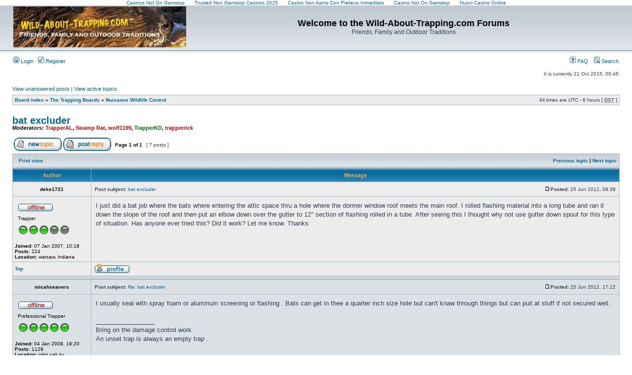

--- FILE ---
content_type: text/html; charset=utf-8
request_url: https://www.wild-about-trapping.com/forums/viewtopic_f_6_t_13231.html
body_size: 7392
content:
<!DOCTYPE html PUBLIC "-//W3C//DTD XHTML 1.0 Transitional//EN" "http://www.w3.org/TR/xhtml1/DTD/xhtml1-transitional.dtd"><html xmlns="http://www.w3.org/1999/xhtml" dir="ltr" lang="en-gb" xml:lang="en-gb"><head>
	<meta http-equiv="Content-Type" content="text/html; charset=UTF-8"/>
<meta http-equiv="content-language" content="en-gb"/>
<meta http-equiv="content-style-type" content="text/css"/>
<meta http-equiv="imagetoolbar" content="no"/>
<meta name="resource-type" content="document"/>
<meta name="distribution" content="global"/>
<meta name="keywords" content=""/>
<meta name="description" content=""/>
<title>Welcome to the Wild-About-Trapping.com Forums • View topic - bat excluder</title>
	<link rel="canonical" href="https://wild-about-trapping.com/forums/viewtopic_f_6_t_13231.html" />
<link rel="stylesheet" href="../forums/styles/subsilver2/theme/stylesheet.css" type="text/css"/>
<script type="text/javascript">
// <![CDATA[
function popup(url, width, height, name)
{
	if (!name)
	{
		name = '_popup';
	}
	window.open(url.replace(/&amp;/g, '&'), name, 'height=' + height + ',resizable=yes,scrollbars=yes,width=' + width);
	return false;
}
function jumpto()
{
	var page = prompt('Enter the page number you wish to go to:', '1');
	var per_page = '';
	var base_url = '';
	if (page !== null && !isNaN(page) && page == Math.floor(page) && page > 0)
	{
		if (base_url.indexOf('?') == -1)
		{
			document.location.href = base_url + '?start=' + ((page - 1) * per_page);
		}
		else
		{
			document.location.href = base_url.replace(/&/g, '&') + '&start=' + ((page - 1) * per_page);
		}
	}
}
/**
* Find a member
*/
function find_username(url)
{
	popup(url, 760, 570, '_usersearch');
	return false;
}
/**
* Mark/unmark checklist
* id = ID of parent container, name = name prefix, state = state [true/false]
*/
function marklist(id, name, state)
{
	var parent = document.getElementById(id);
	if (!parent)
	{
		eval('parent = document.' + id);
	}
	if (!parent)
	{
		return;
	}
	var rb = parent.getElementsByTagName('input');
	for (var r = 0; r < rb.length; r++)
	{
		if (rb[r].name.substr(0, name.length) == name)
		{
			rb[r].checked = state;
		}
	}
}
// ]]>
</script>
</head>
<body class="ltr"><div style="text-align: center;"><a href="https://nva.org.uk/" style="padding: 5px 10px;">Casinos Not On Gamstop</a><a href="https://www.thebrexitparty.org/" style="padding: 5px 10px;">Trusted Non Gamstop Casinos 2025</a><a href="https://www.progettomarzotto.org/" style="padding: 5px 10px;">Casino Non Aams Con Prelievo Immediato</a><a href="https://www.rbgkew.org.uk/" style="padding: 5px 10px;">Casino Not On Gamstop</a><a href="https://www.milanofoodweek.com/" style="padding: 5px 10px;">Nuovi Casino Online</a></div>
<a name="top"></a>
<div id="wrapheader">
	<div id="logodesc">
		<table width="100%" cellspacing="0">
		<tbody><tr>
			<td><a href="../forums/index.html"><img src="../forums/styles/subsilver2/imageset/header_graphic.gif" width="350" height="83" alt="" title=""/></a></td>
			<td width="100%" align="center"><h1>Welcome to the Wild-About-Trapping.com Forums</h1><span class="gen">Friends, Family and Outdoor Traditions</span></td>
		</tr>
		</tbody></table>
	</div>
	<div id="menubar">
		<table width="100%" cellspacing="0">
		<tbody><tr>
			<td class="genmed">
				<a href="../forums/ucp_mode_login.html"><img src="../forums/styles/subsilver2/theme/images/icon_mini_login.gif" width="12" height="13" alt="*"/> Login</a>   <a href="../forums/ucp_mode_register.html"><img src="../forums/styles/subsilver2/theme/images/icon_mini_register.gif" width="12" height="13" alt="*"/> Register</a>
			</td>
			<td class="genmed" align="right">
				<a href="../forums/faq.html"><img src="../forums/styles/subsilver2/theme/images/icon_mini_faq.gif" width="12" height="13" alt="*"/> FAQ</a>
				   <a href="../forums/search.html"><img src="../forums/styles/subsilver2/theme/images/icon_mini_search.gif" width="12" height="13" alt="*"/> Search</a>
			</td>
		</tr>
		</tbody></table>
	</div>
	<div id="datebar">
		<table width="100%" cellspacing="0">
		<tbody><tr>
			<td class="gensmall"></td>
			<td class="gensmall" align="right">It is currently 21 Oct 2015, 00:45<br/></td>
		</tr>
		</tbody></table>
	</div>
</div>
<div id="wrapcentre">
	<p class="searchbar">
		<span style="float: left;"><a href="../forums/search_search_id_unanswered.html">View unanswered posts</a> | <a href="../forums/search_search_id_active_topics.html">View active topics</a></span>
	</p>
	<br style="clear: both;"/>
	<table class="tablebg" width="100%" cellspacing="1" cellpadding="0" style="margin-top: 5px;">
	<tbody><tr>
		<td class="row1">
			<p class="breadcrumbs"><a href="../forums/index.html">Board index</a> » <a href="../forums/viewforum_f_82.html">The Trapping Boards</a> » <a href="../forums/viewforum_f_6.html">Nuisance Wildlife Control</a></p>
			<p class="datetime">All times are UTC - 6 hours [ <abbr title="Daylight Saving Time">DST</abbr> ]</p>
		</td>
	</tr>
	</tbody></table>
	<br/>
<center>
</center>
	<br/>
<div id="pageheader">
	<h2><a class="titles" href="../forums/viewtopic_f_6_t_13231.html">bat excluder</a></h2>
	<p class="moderators">Moderators: <a href="../forums/memberlist_mode_viewprofile_u_2537.html" style="color: #CC0000;" class="username-coloured">TrapperAL</a>, <a href="../forums/memberlist_mode_viewprofile_u_1627.html" style="color: #CC0000;" class="username-coloured">Swamp Rat</a>, <a href="../forums/memberlist_mode_viewprofile_u_3165.html" style="color: #CC0000;" class="username-coloured">wolf1199</a>, <a href="forums/memberlist_mode_viewprofile_u_2.html" style="color: #006600;" class="username-coloured">TrapperKD</a>, <a href="../forums/memberlist_mode_viewprofile_u_2720.html" style="color: #CC0000;" class="username-coloured">trapperrick</a></p>
</div>
<br clear="all"/><br/>
<div id="pagecontent">
	<table width="100%" cellspacing="1">
	<tbody><tr>
		<td align="left" valign="middle" nowrap="nowrap">
		<a href="../forums/posting_mode_post_f_6.html"><img src="../forums/styles/subsilver2/imageset/en/button_topic_new.gif" alt="Post new topic" title="Post new topic"/></a> <a href="index.html"><img src="../forums/styles/subsilver2/imageset/en/button_topic_reply.gif" alt="Reply to topic" title="Reply to topic"/></a>
		</td>
			<td class="nav" valign="middle" nowrap="nowrap"> Page <strong>1</strong> of <strong>1</strong><br/></td>
			<td class="gensmall" nowrap="nowrap"> [ 7 posts ] </td>
			<td class="gensmall" width="100%" align="right" nowrap="nowrap"></td>
	</tr>
	</tbody></table>
	<table class="tablebg" width="100%" cellspacing="1">
	<tbody><tr>
		<td class="cat">
			<table width="100%" cellspacing="0">
			<tbody><tr>
				<td class="nav" nowrap="nowrap"> 
				<a href="index.html" title="Print view">Print view</a>
				</td>
				<td class="nav" align="right" nowrap="nowrap"><a href="index.html">Previous topic</a> | <a href="index.html">Next topic</a> </td>
			</tr>
			</tbody></table>
		</td>
	</tr>
	</tbody></table>
	<table class="tablebg" width="100%" cellspacing="1">
		<tbody><tr>
			<th>Author</th>
			<th>Message</th>
		</tr>
	<tr class="row1">
			<td align="center" valign="middle">
				<a name="p149244"></a>
				<b class="postauthor">deke1721</b>
			</td>
			<td width="100%" height="25">
				<table width="100%" cellspacing="0">
				<tbody><tr>
					<td class="gensmall" width="100%"><div style="float: left;"> <b>Post subject:</b> <a href="#p149244">bat excluder</a></div><div style="float: right;"><a href="index.html#p149244"><img src="../forums/styles/subsilver2/imageset/icon_post_target.gif" width="12" height="9" alt="Post" title="Post"/></a><b>Posted:</b> 25 Jun 2012, 09:38 </div></td>
				</tr>
				</tbody></table>
			</td>
		</tr>
		<tr class="row1">
			<td valign="top" class="profile">
				<table cellspacing="4" align="center" width="150">
				<tbody><tr>
					<td><img src="../forums/styles/subsilver2/imageset/en/icon_user_offline.gif" alt="Offline" title="Offline"/></td>
				</tr>
				<tr>
					<td class="postdetails">Trapper</td>
				</tr>
				<tr>
					<td><img src="../forums/images/ranks/g_rank3.gif" alt="Trapper" title="Trapper"/></td>
				</tr>
				</tbody></table>
				<span class="postdetails">
					<br/><b>Joined:</b> 07 Jan 2007, 10:18<br/><b>Posts:</b> 224<br/><b>Location:</b> warsaw, indiana
				</span>
			</td>
			<td valign="top">
				<table width="100%" cellspacing="5">
				<tbody><tr>
					<td>
						<div class="postbody">I just did a bat job where the bats where entering the attic space thru a hole where the dormer window roof meets the main roof. I rolled flashing material into a long tube and ran it down the slope of the roof and then put an elbow down over the gutter to 12&#34; section of flashing rolled in a tube. After seeing this I thought why not use gutter down spout for this type of situation. Has anyone ever tried this? Did it work? Let me know. Thanks</div>
					<br clear="all"/><br/>
						<table width="100%" cellspacing="0">
						<tbody><tr valign="middle">
							<td class="gensmall" align="right">
							</td>
						</tr>
						</tbody></table>
					</td>
				</tr>
				</tbody></table>
			</td>
		</tr>
		<tr class="row1">
			<td class="profile"><strong><a href="#wrapheader">Top</a></strong></td>
			<td><div class="gensmall" style="float: left;"> <a href="../forums/memberlist_mode_viewprofile_u_204.html"><img src="../forums/styles/subsilver2/imageset/en/icon_user_profile.gif" alt="Profile" title="Profile"/></a>  </div> <div class="gensmall" style="float: right;"> </div></td>
		</tr>
	<tr>
		<td class="spacer" colspan="2" height="1"><img src="../forums/images/spacer.gif" alt="" width="1" height="1"/></td>
	</tr>
	</tbody></table>
	<table class="tablebg" width="100%" cellspacing="1">
	<tbody><tr class="row2">
			<td align="center" valign="middle">
				<a name="p149250"></a>
				<b class="postauthor">micahseavers</b>
			</td>
			<td width="100%" height="25">
				<table width="100%" cellspacing="0">
				<tbody><tr>
					<td class="gensmall" width="100%"><div style="float: left;"> <b>Post subject:</b> <a href="#p149250">Re: bat excluder</a></div><div style="float: right;"><a href="index.html#p149250"><img src="../forums/styles/subsilver2/imageset/icon_post_target.gif" width="12" height="9" alt="Post" title="Post"/></a><b>Posted:</b> 25 Jun 2012, 17:22 </div></td>
				</tr>
				</tbody></table>
			</td>
		</tr>
		<tr class="row2">
			<td valign="top" class="profile">
				<table cellspacing="4" align="center" width="150">
				<tbody><tr>
					<td><img src="../forums/styles/subsilver2/imageset/en/icon_user_offline.gif" alt="Offline" title="Offline"/></td>
				</tr>
				<tr>
					<td class="postdetails">Professional Trapper</td>
				</tr>
				<tr>
					<td><img src="../forums/images/ranks/g_rank5.gif" alt="Professional Trapper" title="Professional Trapper"/></td>
				</tr>
				</tbody></table>
				<span class="postdetails">
					<br/><b>Joined:</b> 04 Jan 2009, 19:20<br/><b>Posts:</b> 1129<br/><b>Location:</b> pilot oak ky
				</span>
			</td>
			<td valign="top">
				<table width="100%" cellspacing="5">
				<tbody><tr>
					<td>
						<div class="postbody">I usually seal with spray foam or aluminum screening or flashing . Bats can get in thee a quarter inch size hole but can&#39;t knaw through things but can pull at stuff if not secured well.</div>
						<div class="postbody"><br/>_________________<br/>Bring on the damage control work .<br/>An unset trap is always an empty trap .</div>
					<br clear="all"/><br/>
						<table width="100%" cellspacing="0">
						<tbody><tr valign="middle">
							<td class="gensmall" align="right">
							</td>
						</tr>
						</tbody></table>
					</td>
				</tr>
				</tbody></table>
			</td>
		</tr>
		<tr class="row2">
			<td class="profile"><strong><a href="#wrapheader">Top</a></strong></td>
			<td><div class="gensmall" style="float: left;"> <a href="../forums/memberlist_mode_viewprofile_u_2000.html"><img src="../forums/styles/subsilver2/imageset/en/icon_user_profile.gif" alt="Profile" title="Profile"/></a>  </div> <div class="gensmall" style="float: right;"> </div></td>
		</tr>
	<tr>
		<td class="spacer" colspan="2" height="1"><img src="../forums/images/spacer.gif" alt="" width="1" height="1"/></td>
	</tr>
	</tbody></table>
	<table class="tablebg" width="100%" cellspacing="1">
	<tbody><tr class="row1">
			<td align="center" valign="middle">
				<a name="p149263"></a>
				<b class="postauthor">deke1721</b>
			</td>
			<td width="100%" height="25">
				<table width="100%" cellspacing="0">
				<tbody><tr>
					<td class="gensmall" width="100%"><div style="float: left;"> <b>Post subject:</b> <a href="#p149263">Re: bat excluder</a></div><div style="float: right;"><a href="index.html#p149263"><img src="../forums/styles/subsilver2/imageset/icon_post_target.gif" width="12" height="9" alt="Post" title="Post"/></a><b>Posted:</b> 25 Jun 2012, 21:44 </div></td>
				</tr>
				</tbody></table>
			</td>
		</tr>
		<tr class="row1">
			<td valign="top" class="profile">
				<table cellspacing="4" align="center" width="150">
				<tbody><tr>
					<td><img src="../forums/styles/subsilver2/imageset/en/icon_user_offline.gif" alt="Offline" title="Offline"/></td>
				</tr>
				<tr>
					<td class="postdetails">Trapper</td>
				</tr>
				<tr>
					<td><img src="../forums/images/ranks/g_rank3.gif" alt="Trapper" title="Trapper"/></td>
				</tr>
				</tbody></table>
				<span class="postdetails">
					<br/><b>Joined:</b> 07 Jan 2007, 10:18<br/><b>Posts:</b> 224<br/><b>Location:</b> warsaw, indiana
				</span>
			</td>
			<td valign="top">
				<table width="100%" cellspacing="5">
				<tbody><tr>
					<td>
						<div class="postbody">The stuff you mentioned are things I use after the bats have been removed. Someone just can&#39;t seal up a group of bats in a home.</div>
					<br clear="all"/><br/>
						<table width="100%" cellspacing="0">
						<tbody><tr valign="middle">
							<td class="gensmall" align="right">
							</td>
						</tr>
						</tbody></table>
					</td>
				</tr>
				</tbody></table>
			</td>
		</tr>
		<tr class="row1">
			<td class="profile"><strong><a href="#wrapheader">Top</a></strong></td>
			<td><div class="gensmall" style="float: left;"> <a href="../forums/memberlist_mode_viewprofile_u_204.html"><img src="../forums/styles/subsilver2/imageset/en/icon_user_profile.gif" alt="Profile" title="Profile"/></a>  </div> <div class="gensmall" style="float: right;"> </div></td>
		</tr>
	<tr>
		<td class="spacer" colspan="2" height="1"><img src="../forums/images/spacer.gif" alt="" width="1" height="1"/></td>
	</tr>
	</tbody></table>
	<table class="tablebg" width="100%" cellspacing="1">
	<tbody><tr class="row2">
			<td align="center" valign="middle">
				<a name="p149270"></a>
				<b class="postauthor" style="color: #CC0000">Swamp Rat</b>
			</td>
			<td width="100%" height="25">
				<table width="100%" cellspacing="0">
				<tbody><tr>
					<td class="gensmall" width="100%"><div style="float: left;"> <b>Post subject:</b> <a href="#p149270">Re: bat excluder</a></div><div style="float: right;"><a href="index.html#p149270"><img src="../forums/styles/subsilver2/imageset/icon_post_target.gif" width="12" height="9" alt="Post" title="Post"/></a><b>Posted:</b> 25 Jun 2012, 22:22 </div></td>
				</tr>
				</tbody></table>
			</td>
		</tr>
		<tr class="row2">
			<td valign="top" class="profile">
				<table cellspacing="4" align="center" width="150">
				<tbody><tr>
					<td><img src="../forums/styles/subsilver2/imageset/en/icon_user_offline.gif" alt="Offline" title="Offline"/></td>
				</tr>
				<tr>
					<td class="postdetails">KING OF THE POSTERS</td>
				</tr>
				<tr>
					<td><img src="../forums/images/ranks/g_rankmod.gif" alt="KING OF THE POSTERS" title="KING OF THE POSTERS"/></td>
				</tr>
				<tr>
					<td><img src="../forums/download/file_php_avatar_1627.jpg" width="100" height="100" alt="User avatar"/></td>
				</tr>
				</tbody></table>
				<span class="postdetails">
					<br/><b>Joined:</b> 03 Feb 2008, 12:18<br/><b>Posts:</b> 15760<br/><b>Location:</b> Lufkin, TX
				</span>
			</td>
			<td valign="top">
				<table width="100%" cellspacing="5">
				<tbody><tr>
					<td>
						<div class="postbody"><div class="quotetitle">deke1721 wrote:</div><div class="quotecontent">The stuff you mentioned are things I use after the bats have been removed. <strong> <span style="font-size: 150%; line-height: normal">Someone just can&#39;t seal up a group of bats in a home</span> </strong>. </div><br/><br/>Why not Deke, would it drive them batty or something??? <img src="../forums/images/smilies/icon_cool.gif" alt="8)" title="Cool"/>  <img src="../forums/images/smilies/icon_rolleyes.gif" alt=":roll:" title="Rolling Eyes"/>  <img src="../forums/images/smilies/icon_lol.gif" alt=":lol:" title="Laughing"/>  <img src="../forums/images/smilies/icon_lol.gif" alt=":lol:" title="Laughing"/></div>
						<div class="postbody"><br/>_________________<br/>Actions Speak Louder Than Words</div>
					<br clear="all"/><br/>
						<table width="100%" cellspacing="0">
						<tbody><tr valign="middle">
							<td class="gensmall" align="right">
							</td>
						</tr>
						</tbody></table>
					</td>
				</tr>
				</tbody></table>
			</td>
		</tr>
		<tr class="row2">
			<td class="profile"><strong><a href="#wrapheader">Top</a></strong></td>
			<td><div class="gensmall" style="float: left;"> <a href="../forums/memberlist_mode_viewprofile_u_1627.html"><img src="../forums/styles/subsilver2/imageset/en/icon_user_profile.gif" alt="Profile" title="Profile"/></a>  </div> <div class="gensmall" style="float: right;"> </div></td>
		</tr>
	<tr>
		<td class="spacer" colspan="2" height="1"><img src="../forums/images/spacer.gif" alt="" width="1" height="1"/></td>
	</tr>
	</tbody></table>
	<table class="tablebg" width="100%" cellspacing="1">
	<tbody><tr class="row1">
			<td align="center" valign="middle">
				<a name="p149286"></a>
				<b class="postauthor">micahseavers</b>
			</td>
			<td width="100%" height="25">
				<table width="100%" cellspacing="0">
				<tbody><tr>
					<td class="gensmall" width="100%"><div style="float: left;"> <b>Post subject:</b> <a href="#p149286">Re: bat excluder</a></div><div style="float: right;"><a href="index.html#p149286"><img src="../forums/styles/subsilver2/imageset/icon_post_target.gif" width="12" height="9" alt="Post" title="Post"/></a><b>Posted:</b> 26 Jun 2012, 08:10 </div></td>
				</tr>
				</tbody></table>
			</td>
		</tr>
		<tr class="row1">
			<td valign="top" class="profile">
				<table cellspacing="4" align="center" width="150">
				<tbody><tr>
					<td><img src="../forums/styles/subsilver2/imageset/en/icon_user_offline.gif" alt="Offline" title="Offline"/></td>
				</tr>
				<tr>
					<td class="postdetails">Professional Trapper</td>
				</tr>
				<tr>
					<td><img src="../forums/images/ranks/g_rank5.gif" alt="Professional Trapper" title="Professional Trapper"/></td>
				</tr>
				</tbody></table>
				<span class="postdetails">
					<br/><b>Joined:</b> 04 Jan 2009, 19:20<br/><b>Posts:</b> 1129<br/><b>Location:</b> pilot oak ky
				</span>
			</td>
			<td valign="top">
				<table width="100%" cellspacing="5">
				<tbody><tr>
					<td>
						<div class="postbody">I was thinking you meant after they are gone. I always sit above the entrance point wait till all have flown out seal off then remove any that remain by hand.</div>
						<div class="postbody"><br/>_________________<br/>Bring on the damage control work .<br/>An unset trap is always an empty trap .</div>
					<br clear="all"/><br/>
						<table width="100%" cellspacing="0">
						<tbody><tr valign="middle">
							<td class="gensmall" align="right">
							</td>
						</tr>
						</tbody></table>
					</td>
				</tr>
				</tbody></table>
			</td>
		</tr>
		<tr class="row1">
			<td class="profile"><strong><a href="#wrapheader">Top</a></strong></td>
			<td><div class="gensmall" style="float: left;"> <a href="../forums/memberlist_mode_viewprofile_u_2000.html"><img src="../forums/styles/subsilver2/imageset/en/icon_user_profile.gif" alt="Profile" title="Profile"/></a>  </div> <div class="gensmall" style="float: right;"> </div></td>
		</tr>
	<tr>
		<td class="spacer" colspan="2" height="1"><img src="../forums/images/spacer.gif" alt="" width="1" height="1"/></td>
	</tr>
	</tbody></table>
	<table class="tablebg" width="100%" cellspacing="1">
	<tbody><tr class="row2">
			<td align="center" valign="middle">
				<a name="p151613"></a>
				<b class="postauthor">7oaks</b>
			</td>
			<td width="100%" height="25">
				<table width="100%" cellspacing="0">
				<tbody><tr>
					<td class="gensmall" width="100%"><div style="float: left;"> <b>Post subject:</b> <a href="#p151613">Re: bat excluder</a></div><div style="float: right;"><a href="index.html#p151613"><img src="../forums/styles/subsilver2/imageset/icon_post_target.gif" width="12" height="9" alt="Post" title="Post"/></a><b>Posted:</b> 05 Aug 2012, 16:22 </div></td>
				</tr>
				</tbody></table>
			</td>
		</tr>
		<tr class="row2">
			<td valign="top" class="profile">
				<table cellspacing="4" align="center" width="150">
				<tbody><tr>
					<td><img src="../forums/styles/subsilver2/imageset/en/icon_user_offline.gif" alt="Offline" title="Offline"/></td>
				</tr>
				<tr>
					<td class="postdetails">Trapper</td>
				</tr>
				<tr>
					<td><img src="../forums/images/ranks/g_rank3.gif" alt="Trapper" title="Trapper"/></td>
				</tr>
				</tbody></table>
				<span class="postdetails">
					<br/><b>Joined:</b> 19 Feb 2012, 20:32<br/><b>Posts:</b> 90<br/><b>Location:</b> central NC
				</span>
			</td>
			<td valign="top">
				<table width="100%" cellspacing="5">
				<tbody><tr>
					<td>
						<div class="postbody">I often use empty caulking tubes.  Easy to cut to fit any place, any angle, and tape or staple in place.<br/>They go out the tube but can&#39;t figure out how to get back in.<br/><br/>The other thing I use is a tarp taped over a gable vent that hangs about 2&#39; lower than the lowest louver.</div>
						<div class="postbody"><br/>_________________<br/>Designing and building trappers tools and gear......Got an idea?  Lets talk!<br/><br/>The 10 Commandments are not suggestions.</div>
					<br clear="all"/><br/>
						<table width="100%" cellspacing="0">
						<tbody><tr valign="middle">
							<td class="gensmall" align="right">
							</td>
						</tr>
						</tbody></table>
					</td>
				</tr>
				</tbody></table>
			</td>
		</tr>
		<tr class="row2">
			<td class="profile"><strong><a href="#wrapheader">Top</a></strong></td>
			<td><div class="gensmall" style="float: left;"> <a href="../forums/memberlist_mode_viewprofile_u_17330.html"><img src="../forums/styles/subsilver2/imageset/en/icon_user_profile.gif" alt="Profile" title="Profile"/></a>  </div> <div class="gensmall" style="float: right;"> </div></td>
		</tr>
	<tr>
		<td class="spacer" colspan="2" height="1"><img src="../forums/images/spacer.gif" alt="" width="1" height="1"/></td>
	</tr>
	</tbody></table>
	<table class="tablebg" width="100%" cellspacing="1">
	<tbody><tr class="row1">
			<td align="center" valign="middle">
				<a name="p174260"></a>
				<b class="postauthor">Woodswalker</b>
			</td>
			<td width="100%" height="25">
				<table width="100%" cellspacing="0">
				<tbody><tr>
					<td class="gensmall" width="100%"><div style="float: left;"> <b>Post subject:</b> <a href="#p174260">Re: bat excluder</a></div><div style="float: right;"><a href="index.html#p174260"><img src="../forums/styles/subsilver2/imageset/icon_post_target.gif" width="12" height="9" alt="Post" title="Post"/></a><b>Posted:</b> 25 Aug 2013, 20:35 </div></td>
				</tr>
				</tbody></table>
			</td>
		</tr>
		<tr class="row1">
			<td valign="top" class="profile">
				<table cellspacing="4" align="center" width="150">
				<tbody><tr>
					<td><img src="../forums/styles/subsilver2/imageset/en/icon_user_offline.gif" alt="Offline" title="Offline"/></td>
				</tr>
				<tr>
					<td class="postdetails">Professional Trapper</td>
				</tr>
				<tr>
					<td><img src="../forums/images/ranks/g_rank5.gif" alt="Professional Trapper" title="Professional Trapper"/></td>
				</tr>
				<tr>
					<td><img src="../forums/download/file_php_avatar_2149_1261026626.jpg" width="97" height="96" alt="User avatar"/></td>
				</tr>
				</tbody></table>
				<span class="postdetails">
					<br/><b>Joined:</b> 04 Apr 2009, 19:48<br/><b>Posts:</b> 1956<br/><b>Location:</b> Montana
				</span>
			</td>
			<td valign="top">
				<table width="100%" cellspacing="5">
				<tbody><tr>
					<td>
						<div class="postbody">You cant just wait for them to fly out. Not all bats go out every night. Also you need to understand the Blackout period. And weather you are dealing with a maternity or bachelor colony.<br/>  It is illegal to kill bats and with White Nose coming in we need to do what we can to protect them. <br/>   I leave my excluders in for a week before the final seal up. All gaps are screened. I have seen mice get through the same  holes the bats are using. And though rare, bats can chew through foam.<br/> Especially if you sealed a maternity colony.  Foam needs to be glazed or it will fall apart in a couple years.</div>
						<div class="postbody"><br/>_________________<br/>Yup, Welcome to Montana. Now go home.<br/>There are two types of people in this world. Those who shape it, and those who are shaped by it.<br/> 2014 season<br/>Beaver--2<br/>Muskrat-0<br/>Squirrel-6<br/>Fox------2<br/>Coon----1</div>
					<br clear="all"/><br/>
						<table width="100%" cellspacing="0">
						<tbody><tr valign="middle">
							<td class="gensmall" align="right">
							</td>
						</tr>
						</tbody></table>
					</td>
				</tr>
				</tbody></table>
			</td>
		</tr>
		<tr class="row1">
			<td class="profile"><strong><a href="#wrapheader">Top</a></strong></td>
			<td><div class="gensmall" style="float: left;"> <a href="../forums/memberlist_mode_viewprofile_u_2149.html"><img src="../forums/styles/subsilver2/imageset/en/icon_user_profile.gif" alt="Profile" title="Profile"/></a>  </div> <div class="gensmall" style="float: right;"> </div></td>
		</tr>
	<tr>
		<td class="spacer" colspan="2" height="1"><img src="../forums/images/spacer.gif" alt="" width="1" height="1"/></td>
	</tr>
	</tbody></table>
	<table width="100%" cellspacing="1" class="tablebg">
	<tbody><tr align="center">
		<td class="cat"><form name="viewtopic" method="post" action="../forums/viewtopic_f_6_t_13231.html"><span class="gensmall">Display posts from previous:</span> <select name="st" id="st"><option value="0" selected="selected">All posts</option><option value="1">1 day</option><option value="7">7 days</option><option value="14">2 weeks</option><option value="30">1 month</option><option value="90">3 months</option><option value="180">6 months</option><option value="365">1 year</option></select> <span class="gensmall">Sort by</span> <select name="sk" id="sk"><option value="a">Author</option><option value="t" selected="selected">Post time</option><option value="s">Subject</option></select> <select name="sd" id="sd"><option value="a" selected="selected">Ascending</option><option value="d">Descending</option></select> <input class="btnlite" type="submit" value="Go" name="sort"/></form></td>
	</tr>
	</tbody></table>
	<table width="100%" cellspacing="1">
	<tbody><tr>
		<td align="left" valign="middle" nowrap="nowrap">
		<a href="../forums/posting_mode_post_f_6.html"><img src="../forums/styles/subsilver2/imageset/en/button_topic_new.gif" alt="Post new topic" title="Post new topic"/></a> <a href="index.html"><img src="../forums/styles/subsilver2/imageset/en/button_topic_reply.gif" alt="Reply to topic" title="Reply to topic"/></a>
		</td>
			<td class="nav" valign="middle" nowrap="nowrap"> Page <strong>1</strong> of <strong>1</strong><br/></td>
			<td class="gensmall" nowrap="nowrap"> [ 7 posts ] </td>
			<td class="gensmall" width="100%" align="right" nowrap="nowrap"></td>
	</tr>
	</tbody></table>
</div>
<div id="pagefooter"></div>
<br clear="all"/>
<table class="tablebg" width="100%" cellspacing="1" cellpadding="0" style="margin-top: 5px;">
	<tbody><tr>
		<td class="row1">
			<p class="breadcrumbs"><a href="../forums/index.html">Board index</a> » <a href="../forums/viewforum_f_82.html">The Trapping Boards</a> » <a href="../forums/viewforum_f_6.html">Nuisance Wildlife Control</a></p>
			<p class="datetime">All times are UTC - 6 hours [ <abbr title="Daylight Saving Time">DST</abbr> ]</p>
		</td>
	</tr>
	</tbody></table>
	<br clear="all"/>
	<table class="tablebg" width="100%" cellspacing="1">
	<tbody><tr>
		<td class="cat"><h4>Who is online</h4></td>
	</tr>
	<tr>
		<td class="row1"><p class="gensmall">Users browsing this forum: No registered users and 1 guest</p></td>
	</tr>
	</tbody></table>
<br clear="all"/>
<table width="100%" cellspacing="1">
<tbody><tr>
	<td width="40%" valign="top" nowrap="nowrap" align="left"></td>
	<td align="right" valign="top" nowrap="nowrap"><span class="gensmall">You <strong>cannot</strong> post new topics in this forum<br/>You <strong>cannot</strong> reply to topics in this forum<br/>You <strong>cannot</strong> edit your posts in this forum<br/>You <strong>cannot</strong> delete your posts in this forum<br/></span></td>
</tr>
</tbody></table>
<br clear="all"/>
<table width="100%" cellspacing="0">
<tbody><tr>
	<td><form method="get" name="search" action="../forums/search.html"><span class="gensmall">Search for:</span> <input class="post" type="text" name="keywords" size="20"/> <input class="btnlite" type="submit" value="Go"/><input type="hidden" name="t" value="13231"/>
<input type="hidden" name="sf" value="msgonly"/>
</form></td>
	<td align="right">
	<form method="post" name="jumpbox" action="../forums/viewforum.html" onsubmit="if(document.jumpbox.f.value == -1){return false;}">
	<table cellspacing="0" cellpadding="0" border="0">
	<tbody><tr>
		<td nowrap="nowrap"><span class="gensmall">Jump to:</span> <select name="f" onchange="if(this.options[this.selectedIndex].value != -1){ document.forms[&#39;jumpbox&#39;].submit() }">
			<option value="-1">Select a forum</option>
		<option value="-1">------------------</option>
			<option value="81">Forum Announcements and Guidelines</option>
			<option value="1">   Forum Rules, Announcements and Registration Questions</option>
			<option value="82">The Trapping Boards</option>
			<option value="3">   The Campfire</option>
			<option value="4">   The Trap Line</option>
			<option value="6" selected="selected">   Nuisance Wildlife Control</option>
			<option value="13">   The News Desk</option>
			<option value="9">   The Trading Post</option>
			<option value="7">   Event Schedule</option>
			<option value="8">   Game Fare</option>
			<option value="10">   Mug Shots</option>
			<option value="12">   Other Trapping Forums</option>
			<option value="84">State Trapping Forums</option>
			<option value="15">   Alaska Trappers Forum</option>
			<option value="21">   Arkansas Trappers Forum</option>
			<option value="22">   California Trappers Forum</option>
			<option value="47">   Carolina Trappers Forum</option>
			<option value="48">   Dakota Trappers Forum</option>
			<option value="60">   Gulf States Trappers Forum</option>
			<option value="30">   Indiana Trappers Forum</option>
			<option value="29">   Illinois Trappers Forum</option>
			<option value="31">   Iowa Trappers Forum</option>
			<option value="16">   Kansas Trappers Forum</option>
			<option value="32">   Kentucky Trappers Forum</option>
			<option value="36">   Maryland Trappers Forum</option>
			<option value="33">   Michigan Trappers Forum</option>
			<option value="17">   Minnesota Trappers Forum</option>
			<option value="39">   Missouri Trappers Forum</option>
			<option value="41">   Nebraska Trappers Forum</option>
			<option value="44">   New Jersey Trappers Forum</option>
			<option value="56">   Northeastern Trappers Forum</option>
			<option value="49">   Ohio Trappers Forum</option>
			<option value="50">   Oklahoma Trappers Forum</option>
			<option value="58">   Pacific Northwest Trappers Forum</option>
			<option value="52">   Pennsylvania Trappers Forum</option>
			<option value="57">   Rocky Mountain Trappers Forum</option>
			<option value="55">   Tennessee Trappers Forum</option>
			<option value="59">   Texas Trappers Forum</option>
			<option value="61">   Virginia Trappers Forum</option>
			<option value="62">   West Virginia Trappers Forum</option>
			<option value="18">   Wisconsin Trappers Forum</option>
			<option value="85">Canadian Trapping Forum</option>
			<option value="63">   Trapping in Canada</option>
			<option value="86">Predator Hunting Forum</option>
			<option value="5">   Predator Hunting and Calling</option>
			<option value="87">The Archives</option>
			<option value="68">   Animal Behavior and Diseases</option>
			<option value="66">   Dry Land Sets</option>
			<option value="69">   Lures and Lure Making</option>
			<option value="64">   Skinning and Fur Handling</option>
			<option value="65">   Trapping Equipment-- Modifications, Do-it-yourself tools, etc.</option>
			<option value="67">   Water Sets</option>
			<option value="80">   Words of Wisdom</option>
		</select> <input class="btnlite" type="submit" value="Go"/></td>
	</tr>
	</tbody></table>
	</form>
</td>
</tr>
</tbody></table>
<center>
	<br/>
<!-- Site Meter -->
<script type="text/javascript" src="../js/counter.js">
</script>
<noscript>
<a href="http://s27.sitemeter.com/stats.asp?site=s27watforums" target="_top">
<img src="../meter.asp_site_s27watforums.jpg" alt="Site Meter" border="0"/></a>
</noscript>
<!-- Copyright (c)2009 Site Meter -->
</center>
	<br/>
</div>
<div id="wrapfooter">
	<span class="copyright">Powered by <a href="http://www.phpbb.com/">phpBB</a>® Forum Software © phpBB Group
	</span>
</div>

<div style="text-align:center"><h2>Top finds</h2><ul style="list-style:none;padding-left:0"><li><a href="https://gdalabel.org.uk/">Non Gamstop Casinos</a></li><li><a href="https://www.ristorantelabotticella.com/">Top Casino Online</a></li><li><a href="https://www.privacyitalia.eu/">Siti Casino Online Non Aams</a></li><li><a href="https://www.blackwasp.co.uk/">Non Gamstop Casinos</a></li><li><a href="https://www.clintoncards.co.uk/">Non Gamstop Casinos UK</a></li><li><a href="https://perierga.gr/">στοιχηματικες εταιριες</a></li><li><a href="https://www.unsdgadvocates.org/">Online Casinos</a></li><li><a href="https://www.2hdp.fr/">Casino En Ligne France</a></li><li><a href="https://www.engie-ineo.fr/">Meilleur Casino En Ligne France</a></li><li><a href="https://everythinggeneticltd.co.uk/casinos-not-on-gamstop/">Casinos Not On Gamstop</a></li><li><a href="https://uk-sobs.org.uk/">Non Gamstop Casino Sites UK</a></li><li><a href="https://energypost.eu/">Casino Sites Not On Gamstop</a></li><li><a href="https://stallion-theme.co.uk/">Sites Not On Gamstop</a></li><li><a href="https://techweekeurope.co.uk/">Non Gamstop UK Casinos</a></li><li><a href="https://picsociety.uk/">UK Online Casinos Not On Gamstop</a></li><li><a href="https://www.thais.it/">Siti Scommesse</a></li><li><a href="https://essay-writing-service.co.uk/">Best Non Gamstop Casinos</a></li><li><a href="https://www.thehotelcollection.co.uk/">UK Online Casinos Not On Gamstop</a></li><li><a href="https://www.charitydigitalnews.co.uk/">Casinos Not On Gamstop</a></li><li><a href="https://www.toop.eu/">Best Non Gamstop Casinos</a></li><li><a href="https://bestbettingsitesuk.org.uk/">Betting Site</a></li><li><a href="https://incarts.uk/horse-racing-betting">Horse Racing Betting Today</a></li><li><a href="https://www.efttex.co.uk/">Online Casino Sites UK</a></li><li><a href="https://healthyageing.eu/">Casino Non Aams Italia</a></li><li><a href="https://www.dyspraxiafoundation.org.uk/">Non Gamstop Casino</a></li><li><a href="https://operazionematogrosso.org/">Migliori Bonus Casino Online</a></li><li><a href="https://reseaurural.fr/">Meilleur Casino En Ligne</a></li><li><a href="https://www.designersinteractifs.org/">Paris Foot Belgique</a></li><li><a href="https://www.thongtincongnghe.com/">Nhà Cái Uy Tin</a></li><li><a href="https://www.japanlivingguide.net/">ブック メーカー オッズ</a></li><li><a href="https://www.cycle-terre.eu/">Casino En Ligne 2026</a></li><li><a href="https://edp-dentaire.fr/">Casino En Ligne France</a></li><li><a href="https://neowordpress.fr/">Meilleur Casino En Ligne Français</a></li><li><a href="https://www.ifac-addictions.fr/">Meilleur Casino En Ligne</a></li><li><a href="https://www.isorg.fr/">Casino En Ligne Argent Réel France</a></li><li><a href="https://minisites-charte.fr/">Nouveau Casino En Ligne</a></li></ul></div><script defer src="https://static.cloudflareinsights.com/beacon.min.js/vcd15cbe7772f49c399c6a5babf22c1241717689176015" integrity="sha512-ZpsOmlRQV6y907TI0dKBHq9Md29nnaEIPlkf84rnaERnq6zvWvPUqr2ft8M1aS28oN72PdrCzSjY4U6VaAw1EQ==" data-cf-beacon='{"version":"2024.11.0","token":"027309ab290d49aabfa7e892e89b3a58","r":1,"server_timing":{"name":{"cfCacheStatus":true,"cfEdge":true,"cfExtPri":true,"cfL4":true,"cfOrigin":true,"cfSpeedBrain":true},"location_startswith":null}}' crossorigin="anonymous"></script>
</body></html>